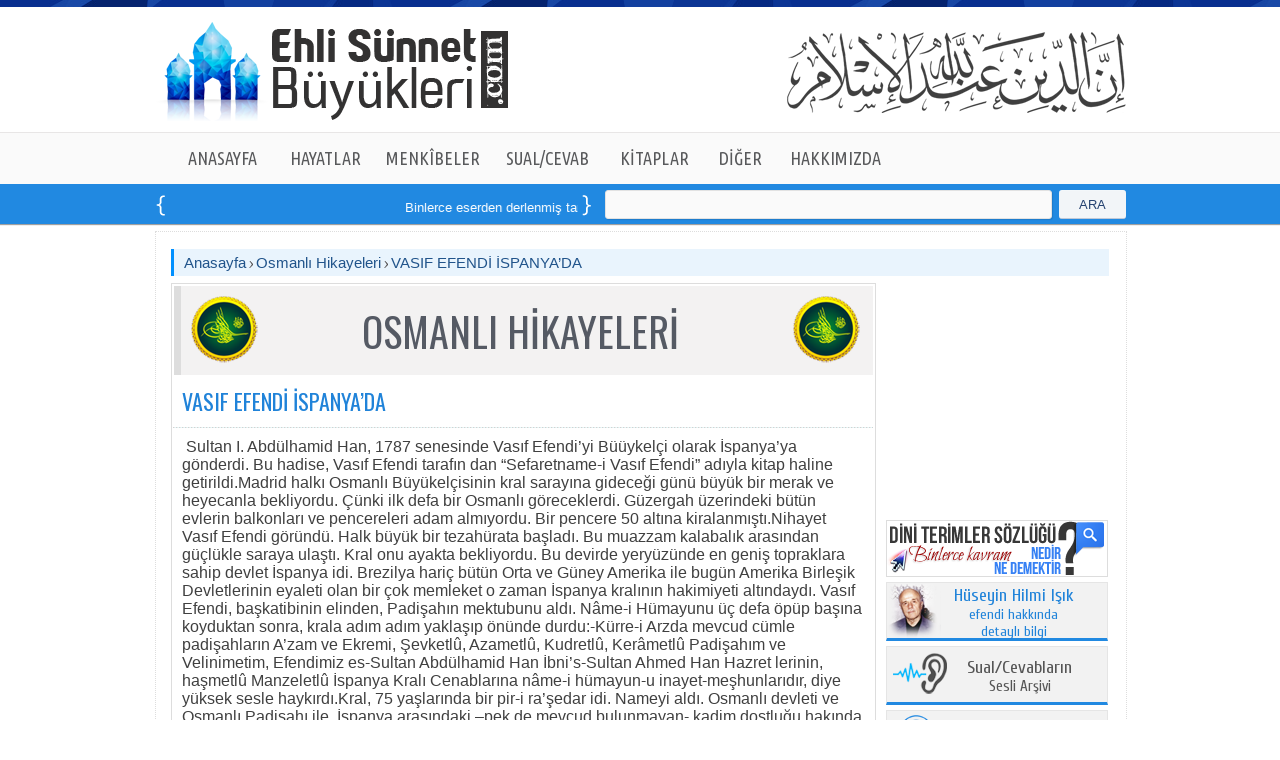

--- FILE ---
content_type: text/html; charset=utf-8
request_url: https://ehlisunnetbuyukleri.com/Menkibeler/Osmanli-Hikayeleri/Detay/VASIF-EFENDI-ISPANYADA/793
body_size: 30088
content:
<!DOCTYPE html>
<html lang="tr">
    <head>
 <title>VASIF EFENDİ İSPANYA’DA - Osmanlı Hikayeleri - ehlisunnetbuyukleri.com | İslam Alimleri | Evliya Hayatları</title> 


<link rel="canonical" href="https://ehlisunnetbuyukleri.com/Menkibeler/Osmanli-Hikayeleri/Detay/VASIF-EFENDI-ISPANYADA/793" />
<meta property="og:site_name" content="ehlisunnetbuyukleri.com" />
<meta property="og:type" content="article" />
<meta property="og:title" content="VASIF EFENDİ İSPANYA’DA - Osmanlı Hikayeleri - ehlisunnetbuyukleri.com | İslam Alimleri | Evliya Hayatları" />
<meta property="og:description" content="&amp;nbsp;Sultan I. Abd&#252;lhamid Han, 1787 senesinde Vasıf Efendi’yi B&#252;&#252;ykel&#231;i olarak İspanya’ya g&#246;nderdi. Bu hadise, Vasıf Efendi tarafın dan “Sefaretname-i Vasıf Ef..." />
<meta property="og:url" content="https://ehlisunnetbuyukleri.com/Menkibeler/Osmanli-Hikayeleri/Detay/VASIF-EFENDI-ISPANYADA/793" />
<meta property="og:image" content="https://www.ehlisunnetbuyukleri.com/images/Social_network_logo.png" />
<meta property="og:locale" content="tr_TR" />


        <meta http-equiv="Content-Type" content="text/html;charset=UTF-8"> 
        <meta http-equiv="X-UA-Compatible" content="IE=9" />
        <meta http-equiv="Content-Language" content="tr-TR" />
        <meta name="keywords" content="VASIF EFENDİ İSPANYA’DA, Osmanlı Hikayeleri, islam alimleri, evliyalar, Allah dostları, Nasihatler, Hayatlar, Ehli s&#252;nnet B&#252;y&#252;kleri, Ehli s&#252;nnet, İslam Alimleri, Evliya Hayatları, Dini Filmler, Sorularla İslamiyet, Kuranı Kerim, Yolumuzu Aydınlatanlar, Osmanlı Tarihi, İslam Tarihi, Dualar" /> 
        
     <meta name="description" content="&amp;nbsp;Sultan I. Abd&#252;lhamid Han, 1787 senesinde Vasıf Efendi’yi B&#252;&#252;ykel&#231;i olarak İspanya’ya g&#246;nderdi. Bu hadise, Vasıf Efendi tarafın dan “Sefaretname-i Vasıf Ef..." />
 
        
        <link href="/Main/css?v=TPeTUlffQQ35waA3G1u1YAt6slXnSp6URAiEW85PrVo1" rel="stylesheet"/>

        <script src="/bundles/otherjs?v=rDmC2ySQIsnvXpz0jN1C_fWS3mX6gyirewc8kmi4NFs1"></script>


        <link href='https://fonts.googleapis.com/css?family=Nova+Slim|La+Belle+Aurore|Marck+Script|Lobster|Merienda+One|Rancho|Salsa|Nothing+You+Could+Do|Cuprum|Francois+One|Yanone+Kaffeesatz&subset=latin,latin-ext' rel='stylesheet' type='text/css'>
        <link href='https://fonts.googleapis.com/css?family=Nova+Script|Cabin|PT+Sans+Narrow|Artifika|Ubuntu+Condensed|Voltaire|Bangers|Oswald|Modern+Antiqua|Lobster+Two|Indie+Flower|Andika&subset=latin,latin-ext' rel='stylesheet' type='text/css'>
        
        
         
        <link href="https://www.ehlisunnetbuyukleri.com/images/favicon.ico" rel="shortcut icon">


<script>
            (function (i, s, o, g, r, a, m) {
                i['GoogleAnalyticsObject'] = r; i[r] = i[r] || function () {
                    (i[r].q = i[r].q || []).push(arguments)
                }, i[r].l = 1 * new Date(); a = s.createElement(o),
                m = s.getElementsByTagName(o)[0]; a.async = 1; a.src = g; m.parentNode.insertBefore(a, m)
            })(window, document, 'script', '//www.google-analytics.com/analytics.js', 'ga');

            ga('create', 'UA-24180497-1', 'auto');
            ga('send', 'pageview');

</script>

    </head>
    <body class="body">
    
        <div class="headerTopLine"></div>
    
   
        <div class="header">
            
            <div class="HeaderLogo">
              <a href="/Anasayfa" title="Anasayfa">
                    <img src="/images/Ust_Logo_Text.png" style="background-repeat:no-repeat;position:static;width:355px;height:99px;border:0px;margin-top:15px;float:left"  />
              </a>
            </div>
            <div class="HeaderRight"></div>
        </div>
        
   

        <div class="jetMenuBGLine">
           


            <div style="margin-left:auto;margin-right:auto;width:940px;">

                    <ul class="jetmenu blue"> 
                        <li style="width:105px;" > 
    
                            <a href="/Anasayfa" title="ANASAYFA" style="width:105px;">ANASAYFA</a>
                        </li>
    
                        <li style="width:100px;"> 
                            <a href="#" style="width:100px;">HAYATLAR</a>
                            <ul class="dropdown" style="display: none;">
                                <li> 
                                    <a href="/Hayatlar/PeygamberEfendimiz/Oku" title="Peygamber Efendimiz" >Peygamber Efendimiz (Oku)</a>  
                                </li>
                                <li> 
                                    <a href="/Hayatlar/PeygamberEfendimiz/Dinle" title="Peygamber Efendimiz (Sesli)" >Peygamber Efendimiz (Dinle)</a> 
                                </li>
                                <li> 
                                    <a href="/Hayatlar/EshabiKiram" title="Eshab-ı Kiram">Eshab-ı Kiram</a>
                                </li>
                                <li> 
                                    <a href="/Hayatlar/Silsile-i-Aliyye" title="Silsile-i Âliyye">Silsile-i Âliyye</a>
                                </li>
                                <li> 
                                    <a href="/Hayatlar/HUSEYIN-HILMI-ISIK" title="Hüseyin Hilmi Işık Hazretleri">Hüseyin Hilmi Işık Hazretleri</a>
                                </li>
                            </ul>
                        </li>
    
                        <li style="width:115px;"> 
                            <a href="#" style="width:115px;">MENKÎBELER</a>
                            <ul class="dropdown" style="display: none;">
                                <li> 
                                    <a href="/Menkibeler/Siirlerle-Menkibeler" title="Şiirlerle Menkîbeler">Şiirlerle Menkîbeler</a>
                                </li>
                                <li> 
                                    <a href="/Menkibeler/Meshurlarin-Son-Sozleri" title="Meşhurların Son Sözleri">Meşhurların Son Sözleri</a>
                                </li>
                                <li> 
                                    <a href="/Menkibeler/Osmanli-Hikayeleri" title="Osmanlı Hikayeleri">Osmanlı Hikayeleri</a>
                                </li> 
                            </ul>
                        </li>
    
                        <li style="width:115px;"> 
                            <a href="/Sorularla-Islamiyet" style="width:115px;">SUAL/CEVAB</a>
                            <ul class="dropdown" style="display: none;">
                                <li> 
                                    <a href="/Sorularla-Islamiyet" title="Sual/Cevap-Metin">Sual/Cevab-Metin</a>
                                </li>
                                <li> 
                                    <a href="/Sorularla-Islamiyet/Sesli" title="Sual/Cevap-Sesli">Sual/Cevab-Sesli</a>
                                </li>  
                            </ul>
                        </li>
    
                        <li style="width:98px;"> 
                            <a href="/Hakikat-Kitabevi" style="width:98px;">KİTAPLAR</a>
                            <ul class="dropdown" style="display: none;">
            
                                <li> 
                                    <a href="/Hakikat-Kitabevi" title="Hakikat Kitabevi">Hakikat Kitabevi</a>
                                    <ul class='dropdown2' style='display: none;'>
                
                                        <li> 
                                            <a href="/Hakikat-Kitabevi/Oku" title="Online Ok">Online Oku</a>
                                        </li> 
                                        <li> 
                                            <a href="/Hakikat-Kitabevi/Dinle" title="Dinle (.mp3">Dinle (.mp3)</a>
                                        </li>  
                                        <li> 
                                            <a href="/Hakikat-Kitabevi/Indir" title="İndir (.pdf/.epub)">İndir (.pdf/.epub)</a>
                                        </li>  
                                        <li> 
                                            <a href="/Hakikat-Kitabevi/Siparis-Ver" title="Sipariş Ver">Sipariş Ver</a>
                                        </li> 
                                    </ul>
                 
                                </li>

                                <li> 
                                    <a href="/Ansiklopediler" title="Ansiklopediler">Ansiklopediler</a>
                                    <ul class='dropdown2' style='display: none;'>
                
                                        <li> 
                                            <a href="/Islam-Alimleri-Ansiklopedisi" title="İslam Alimleri Ansiklopedisi">İslam Alimleri Ansiklopedisi</a>
                                        </li>
                                        <li> 
                                            <a href="/Evliyalar-Ansiklopedisi" title="Evliyalar Ansiklopedisi">Evliyalar Ansiklopedisi</a>
                                        </li>
                                        <li> 
                                            <a href="/Osmanli-Tarihi-Ansiklopedisi" title=">Osmanlı Tarihi Ansiklopedisi">Osmanlı Tarihi Ansiklopedisi</a>
                                        </li>
                                        <li> 
                                            <a href="/Islam-Tarihi-Ansiklopedisi" title="İslam Tarihi Ansiklopedisi">İslam Tarihi Ansiklopedisi</a> 
                                        </li>
                                    </ul>
                 
                                </li>
            
         
            
             
                            </ul>
                        </li>
 
                        
    
                        
    
                        <li style="width:75px;"> 
                            <a href="#" style="width:75px;">DİĞER</a>
                            <ul class="dropdown" style="display: none;">
                                <li> 
                                    <a href="/Kuran-i-Kerim-Tefsiri" title="Kur'an-ı Kerim Tefsiri">Kur'an-ı Kerim Tefsiri</a>
                                </li> 
                                <li> 
                                    <a href="/Kuran-i-Kerim" title="Kur'an-ı Kerim Oku">Kur'an-ı Kerim Oku</a>
                                </li>
                                <li> 
                                    <a href="/Kuran-i-Kerim/Ogreniyorum" title="Kur'an-ı Kerim Öğreniyorum">Kur'an-ı Kerim Öğreniyorum</a>
                                </li> 
                                <li> 
                                    <a href="/Dini-Terimler-Sozlugu" title="Dini Terimler Sözlüğü">Dini Terimler Sözlüğü</a>
                                </li>  
                                <li> 
                                    <a href="/Dualar" title="Dualar">Dualar</a>
                                </li>    
                                
                            </ul>
                        </li>
                        <li style="width:115px;"> 
                            <a href="/Hakkimizda" style="width:115px;">HAKKIMIZDA</a>
                            <ul class="dropdown" style="display: none;">
                                <li> 
                                    <a href="/Hakkimizda" title="Hakkımızda">Hakkımızda</a>
                                </li>
                                <li> 
                                    <a href="/Iletisim" title="İletişim">İletişim</a>
                                </li>     
                            </ul>
                        </li>
                    </ul>
            
                </div>

       </div>
        <div class="HeaderBottomMenuBG">
                <style type="text/css">
                    .Marqueestyle{border:1px solid #2399FA;background:#58595b;color:White;padding: 3px 5px;}
                </style>

                 

                    <div class="GenelAciklama" > 

                        <div class="GenelmarqueeBG">

                            <div class="GenelmarqueeLeft"></div>
                            <div class="GenelmarqueeCenter">
                                <marquee direction=left>
                                    <a class="Main_Cnter_rightWhite" target="_blank" href='http://www.hakikatkitabevi.net/books.php'>Binlerce eserden derlenmiş tam <strong class="Marqueestyle">14</strong> kitaptan oluşan seti online sipariş verebilirsiniz </a></marquee>
                            </div>
                            <div class="GenelmarqueeRight"></div>


                        </div>

                        <div class="GenelSearch">
                            
                            
                            <div class="GenelSearchBtnBG">

                                
                                <a href="#" id="lbtnMainSearch" class="Mainsearchbtn">ARA</a>
                                   
                            </div>
                            <div class="GenelSearchtxtBG">
  
                                <input type="text" id="txtMainSearch" class="GenelSearchtxt" />
                               
                            </div>

                        </div>
 
                    </div>

 
 
 
 

 


                 
        </div>


        <div style="width:970px;margin-left:auto;margin-right:auto;"> 
 
            <div style="width:940px;padding:10px 15px 15px 15px;background-color:White;border:1px dotted #ddd;float:left;">
   
           


                
 <div class="MainCenterBlock">
<div id="MainSearchbg">


<div class="MSCenter">

<div class="TitleBlock">

<a href="/Anasayfa" class="Main_Title">Anasayfa</a> 
<img src="/images/title_Ayrac.png" /> 
<a href="/Menkibeler/Osmanli-Hikayeleri" class="Main_Title">Osmanlı Hikayeleri</a>
<img src="/images/title_Ayrac.png" /> 
<a href="#" class="Main_Title">VASIF EFENDİ İSPANYA’DA</a>
</div>


</div>


 </div>
</div>

<div id="MT_Detay2">
    <div class="MT_Detay_left2">


        <div class="OsmanliHikayeleri_baslik_logo_bg">
         
            <div class="OsmanliHikayeleri_baslik_logo">
</div>
<div class="OsmanliHikayeleri_baslik_logo_txt">
    OSMANLI HİKAYELERİ
</div>
<div class="OsmanliHikayeleri_baslik_logo">
</div>
      
        </div>

       



           <div class="top_title">
        <label for="lblTitle">VASIF EFENDİ İSPANYA’DA</label>
   </div>

    
<div class="Page_MTBoxLine"></div>

<div class="IslamAlimleri_top_text"> 
                &nbsp;Sultan I. Abdülhamid Han, 1787 senesinde Vasıf Efendi’yi Büüykelçi olarak İspanya’ya gönderdi. Bu hadise, Vasıf Efendi tarafın dan “Sefaretname-i Vasıf Efendi” adıyla kitap haline getirildi.Madrid halkı Osmanlı Büyükelçisinin kral sarayına gideceği günü büyük bir merak ve heyecanla bekliyordu. Çünki ilk defa bir Osmanlı göreceklerdi. Güzergah üzerindeki bütün evlerin balkonları ve pencereleri adam almıyordu. Bir pencere 50 altına kiralanmıştı.Nihayet Vasıf Efendi göründü. Halk büyük bir tezahürata başladı. Bu muazzam kalabalık arasından güçlükle saraya ulaştı. Kral onu ayakta bekliyordu. Bu devirde yeryüzünde en geniş topraklara sahip devlet İspanya idi. Brezilya hariç bütün Orta ve Güney Amerika ile bugün Amerika Birleşik Devletlerinin eyaleti olan bir çok memleket o zaman İspanya kralının hakimiyeti altındaydı. Vasıf Efendi, başkatibinin elinden, Padişahın mektubunu aldı. Nâme-i Hümayunu üç defa öpüp başına koyduktan sonra, krala adım adım yaklaşıp önünde durdu:-Kürre-i Arzda mevcud cümle padişahların A’zam ve Ekremi, Şevketlû, Azametlû, Kudretlû, Kerâmetlû Padişahım ve Velinimetim, Efendimiz es-Sultan Abdülhamid Han İbni’s-Sultan Ahmed Han Hazret lerinin, haşmetlû Manzeletlû İspanya Kralı Cenablarına nâme-i hümayun-u inayet-meşhunlarıdır, diye yüksek sesle haykırdı.Kral, 75 yaşlarında bir pir-i ra’şedar idi. Nameyi aldı. Osmanlı devleti ve Osmanlı Padişahı ile, İspanya arasındaki –pek de mevcud bulunmayan- kadim dostluğu hakında kısa bir nutuk söyledi.Daha sonra Vasıf Efendi huzurdan çıktı ve kralın hazırlattığı araba ile, yine kralın, ikametine tahsis ettiği konağa gitti. Ertesi gün İspanya Başbakanını ziyaret etti. Başbakan, Vasıf Efendi’yi kapıda karşıladı ve pek çok ikramlarda bulundu. Altın ve gümüş takımlarla süslü büyük bir salonda beraberce yemek yediler. Sadrazamın mektubunu da Başbakana verdi.Bu sırada İspanya’da kıtlık vardı ve halk perişan vaziyetteydi. Vasıf Efendi, Madrid’den başka Gırnata’ya gitti. Burada Müslümanlar dan kalma eserleri gördü ve içi sızladı. Meşhur kütüphanesini de gezdi ve İspanyol katliamından kurtulabilen 5000 cildlik paha biçilmez kitapları inceledi. 10 kadar nefis bir hatla yazılmış Kur’ân-ı Kerim’den başka, fıkıh, kelam ve hadis kitapları da vardı. Vasıf Efendi hayli “mütehassir ve müteessir” olduğunu beyan ederek kütüphaneden ayrıldı.Bu arada kral da Granada’ya gelmişti. Onu av partisine davet etti. Av meydanında şapkasını çıkarıp Vasıf Efendiyi selamladı. Kral, vurulan bir geyiğin kalbini hançeriyle çıkarıp, dostluk nişanesi olarak ona verdi.Daha sonra Lizbon’a kadar giden Vasıf Efendi, buradan Sevilla, Cartagena ve Murcia şehirlerine giderek eski İslam eserlerini inceledi. Burada bulunduğu müddet zarfında İspanyol halkından büyük birr yakınlık gören Vasıf Efendi, onların orta boylu, esmer, sert karakterli olduğunu kaydediyor ve, sevdaya meyilli, tafrayı çok seven bir millet olarak tarif ediyor. Batıl itikadlarının çok olduğunu ve kendilerini fazla medhetmelerini de hayretle anlatıyor.
     </div> 






          <label class="OsmanliHikayeleriDetay_Othertitle">
        Diğer İçerikler</label>
    
    
      
     
    
            
<div class="IslamAlimleri_top_desc">
        <div class="IslamAlimleri_list">
        <div class="DivDocumentIco"></div>
        <a href='/Menkibeler/Osmanli-Hikayeleri/Detay/BIZIM-TALEBELERIMIZ-BU-KADARDIR/305' class="IslamAlimleri_Hicri">BİZİM TALEBELERİMİZ BU KADARDIR</a> 
        </div>
        <div class="IslamAlimleri_list">
        <div class="DivDocumentIco"></div>
        <a href='/Menkibeler/Osmanli-Hikayeleri/Detay/VELINIMETI-ICIN-SEHID-OLAN-OHRILI-HUSEYIN-PASA/666' class="IslamAlimleri_Hicri">VELİNİMETİ İ&#199;İN ŞEHİD OLAN OHRİLİ H&#220;SEYİN PAŞA </a> 
        </div>
        <div class="IslamAlimleri_list">
        <div class="DivDocumentIco"></div>
        <a href='/Menkibeler/Osmanli-Hikayeleri/Detay/TOVBE-ET-CUNKU-OLUMUN-YAKINDIR/209' class="IslamAlimleri_Hicri">T&#214;VBE ET, &#199;&#220;NK&#220; &#214;L&#220;M&#220;N YAKINDIR!..</a> 
        </div>
        <div class="IslamAlimleri_list">
        <div class="DivDocumentIco"></div>
        <a href='/Menkibeler/Osmanli-Hikayeleri/Detay/BROKEN-HILL-SAVASI/816' class="IslamAlimleri_Hicri">BROKEN HILL SAVAŞI</a> 
        </div>
        <div class="IslamAlimleri_list">
        <div class="DivDocumentIco"></div>
        <a href='/Menkibeler/Osmanli-Hikayeleri/Detay/SEHZADE-III-SELIMIN-KURANI-KERIM-HATMI-ICIN-TERTIB-EDILEN-MERASIM/551' class="IslamAlimleri_Hicri">ŞEHZADE III. SELİM’İN KUR’ANI KERİM HATMİ İ&#199;İN TERTİB EDİLEN MERASİM</a> 
        </div>
        <div class="IslamAlimleri_list">
        <div class="DivDocumentIco"></div>
        <a href='/Menkibeler/Osmanli-Hikayeleri/Detay/FRANSIZ-KADINLARIN-IFTAR-VE-TERAVIH-SEYRI/752' class="IslamAlimleri_Hicri">FRANSIZ KADINLARIN İFTAR VE TERAVİH SEYRİ </a> 
        </div>
        <div class="IslamAlimleri_list">
        <div class="DivDocumentIco"></div>
        <a href='/Menkibeler/Osmanli-Hikayeleri/Detay/NAGY-VARAT-KOPRUSU/786' class="IslamAlimleri_Hicri">NAGY VARAT K&#214;PR&#220;S&#220; </a> 
        </div>
        <div class="IslamAlimleri_list">
        <div class="DivDocumentIco"></div>
        <a href='/Menkibeler/Osmanli-Hikayeleri/Detay/BIR-AVUC-BULGUR/323' class="IslamAlimleri_Hicri">BİR AVU&#199; BULGUR</a> 
        </div>
        <div class="IslamAlimleri_list">
        <div class="DivDocumentIco"></div>
        <a href='/Menkibeler/Osmanli-Hikayeleri/Detay/ELHAMDULILLAH-MUSLUMANIZ/74' class="IslamAlimleri_Hicri">ELHAMD&#220;LİLLAH MUSLUMANIZ </a> 
        </div>
        <div class="IslamAlimleri_list">
        <div class="DivDocumentIco"></div>
        <a href='/Menkibeler/Osmanli-Hikayeleri/Detay/ZULM-ILE-ABAD-OLANIN/477' class="IslamAlimleri_Hicri">ZULM İLE &#194;B&#194;D OLANIN</a> 
        </div>
     </div>

     

     <div class="Page_MTBoxLine"></div>
        <a href="/Menkibeler/Osmanli-Hikayeleri" class="OsmanliHikayesiOtherlnk">Tüm İçerikler</a>
    </div>
    

    <div class="MT_DetayRight2">
        
        
   <div id="fb-root"></div>
<script>    (function(d, s, id) {
        var js, fjs = d.getElementsByTagName(s)[0];
        if (d.getElementById(id)) return;
        js = d.createElement(s); js.id = id;
        js.src = "//connect.facebook.net/tr_TR/all.js#xfbml=1&appId=193920254067184";
        fjs.parentNode.insertBefore(js, fjs);
    } (document, 'script', 'facebook-jssdk'));</script>
    
    <div style="float:left;margin-left: 10px;margin-bottom: 5px;height: 232px;background-color: white;">
     
     <div class="fb-like-box" data-href="https://www.facebook.com/EhliSunnetBuyukleri" data-width="220" data-height="230" data-colorscheme="light" data-show-faces="true" data-header="true" data-stream="false" data-show-border="true"></div>
   </div>
   
    
 <a href="/Dini-Terimler-Sozlugu">
 <div class="DetayBoxMiniDTS" ></div>
</a>


 <div class="DetayBoxMini" style="margin-top:5px;">
      <div  class="DetayBoxMini1Logo"></div>
      <div class="DetayBoxMini1text">
         <a href="/Hayatlar/HUSEYIN-HILMI-ISIK" class="Main_Cnter_right"><font style="font-size:18px">Hüseyin Hilmi Işık</font><br /> efendi hakkında <br />detaylı bilgi </a>
      </div>
</div>
     
     
 <div class="DetayBoxMini" style="margin-top:5px;">
       <div  class="DetayBoxMini2Logo"></div>
      <div class="DetayBoxMini2text" >
          <a href="/Sorularla-Islamiyet/Sesli" class="Main_Detay_Title"><font style="font-size:18px"> Sual/Cevabların</font><br /> Sesli Arşivi</a>
      </div>
</div>

 <div class="DetayBoxMini" style="margin-top:5px;">
       <div  class="DetayBoxMini3Logo"></div>
      <div class="DetayBoxMini3text" >
          <a href="/Sesli-Yayinlar/Internet-Radyosu" class="Main_Detay_Title"><font style="font-size:17px">İnternet Radyomuzu</font><br />dinlemek için tıklayınız</a>
      </div>
</div>

<div class="DetayBoxMiniShelf">
<a href="http://www.facebook.com/EhliSunnetBuyukleri" target="_blank" class="Main_Cnter_right">
<div class="DetayPublishLogoFacebook" style="margin-left:40px;"></div>
</a>
<a href="http://twitter.com/ehlisunnetbyklr" target="_blank" class="Main_Cnter_right">
<div class="DetayPublishLogoTwitter"></div>
</a>
<a  href="http://www.youtube.com/user/Ehlisunnetbuyukleri" target="_blank" class="Main_Cnter_right">
<div class="DetayPublishLogoYotube"></div>
</a>
<a  href="http://instagram.com/ehlisunnetbuyukleri" target="_blank" class="Main_Cnter_right">
<div class="DetayPublishLogoInstagram"></div>
</a>
</div>
 
        <img src='/images/Osmanli_Hikayeleri3.png'  style="width:220px;float:left;border:1px solid #E1E1E1;margin-left:10px;margin-top:5px;"  />

    </div>
   
  


</div>



            </div>
        </div>     

        <div id="FooterBG">
            <div class="footer-top"></div>

            <div id="Footer">
         
              
                <div class="MainFooterCenterBlockRow">
                    <label style="float:left;font-family:Oswald;font-size:22px;">"Kişi Sevdiği ile Beraberdir"</label>
                       <div class="footer-social-links right">
                           Bizi Takip Edin: 
                            <a href="https://www.facebook.com/EhliSunnetBuyukleri" target="_blank" class="marginLeft10"><img src="/images/footer-social-facebook.png"></a>
			                <a href="https://twitter.com/ehlisunnetbyklr" target="_blank" class="marginLeft15"><img src="/images/footer-social-twitter.png"></a>
			                <a href="https://instagram.com/ehlisunnetbuyukleri" target="_blank" class="marginLeft15"><img src="/images/footer-social-instagram.png"></a>
			                <a href="https://www.youtube.com/user/Ehlisunnetbuyukleri/videos" target="_blank" class="marginLeft15"><img src="/images/footer-social-youtube.png"></a>
		              </div>
         

                    <div class="Footer_Lnks">

                     
            
                        <div class="Footer_LnksB1">
            
                             
                            <div class="Footer_LnksHref"><a href="/Hayatlar/PeygamberEfendimiz/Oku" class="Footerlink">Peygamber Efendimiz</a></div>
                            <div class="Footer_LnksHref"><a href="/Hayatlar/EshabiKiram" class="Footerlink">Eshab-ı Kiram</a></div>
                            <div class="Footer_LnksHref"><a href="/Islam-Alimleri-Ansiklopedisi" class="Footerlink">İslam Alimleri Ansiklopedisi</a></div>
                            <div class="Footer_LnksHref"><a href="/Evliyalar-Ansiklopedisi" class="Footerlink">Evliyalar Ansiklopedisi</a></div>
                            <div class="Footer_LnksHref"><a href="/Hayatlar/Silsile-i-Aliyye" class="Footerlink">Silsile-i Âliyye</a></div>
                                 
                        </div>
            
            
                        <div class="Footer_LnksB2">
            
            
                            <div class="Footer_LnksHref"><a href="/Kuran-i-Kerim-Tefsiri" class="Footerlink">Kur’an-ı Kerim Tefsiri</a></div>
                            <div class="Footer_LnksHref"><a href="/Kuran-i-Kerim" class="Footerlink">Kur’an-ı Kerim Oku</a></div>
                            <div class="Footer_LnksHref"><a href="/Menkibeler/Siirlerle-Menkibeler" class="Footerlink">Şiirlerle Menkîbeler</a></div>
                            <div class="Footer_LnksHref"><a href="/Menkibeler/Meshurlarin-Son-Sozleri" class="Footerlink">Meşhurların Son Sözleri</a></div>
                            <div class="Footer_LnksHref"><a href="/Menkibeler/Osmanli-Hikayeleri" class="Footerlink">Osmanlı Hikayeleri</a></div>
            
                        </div>
            
            
                        <div class="Footer_LnksB3">
            
            
                            <div class="Footer_LnksHref"><a href="/Hakikat-Kitabevi" class="Footerlink">Kitaplar</a></div>
                            <div class="Footer_LnksHref"><a href="/Ansiklopediler" class="Footerlink">Ansiklopediler</a></div>
                            <div class="Footer_LnksHref"><a href="/Dualar" class="Footerlink">Dualar</a></div>
                            <div class="Footer_LnksHref"><a href="/Sesli-Yayinlar/Internet-Radyosu" class="Footerlink">İnternet Radyosu</a></div>
                            <div class="Footer_LnksHref"><a href="/Sorularla-Islamiyet" class="Footerlink">Sual/Cevab</a></div>
            
            
                        </div>
            
            
                        <div class="Footer_LnksB4">
            
                            
                            <div class="Footer_LnksHref"><a href="/Dini-Terimler-Sozlugu" class="Footerlink">Dini Terimler Sözlüğü</a></div>
                            <div class="Footer_LnksHref"><a href="/Hakkimizda" class="Footerlink">Hakkımızda</a></div> 
                            <div class="Footer_LnksHref"><a href="/Iletisim" class="Footerlink">İletişim</a></div>
            
                            
            
            
                        </div>
            
            
            
                    </div>

                    <div class="Footer_Logo">
                        <img src="/images/footer_logo.png" />
            
                    </div>
                </div>

                <div class="MainCenterBlockRow">
                    <div class="Footer_Line_Pointer"> </div>
                </div>
        
                
            
            </div>
        </div>


    

   
        <script src="/bundles/jquery?v=gC8gsQ6boFSOXoFYN1nukyLqVYE7UieAo7EKyV-LpUs1"></script>

        <script src="/bundles/modernizr?v=FYgoHrSvNmYV0UHIgj4kVHuKxGsq2XU9NX-0vez2AtM1"></script>

        
        <script>
            $("#lbtnMainSearch").click(function () {
                var v = $("#txtMainSearch").val();
                var urlWithoutQS = window.location.host + window.location.pathname;
                var url = "https://" + urlWithoutQS.split('/')[0] + "/Arama?q=" + v;
                $(location).attr('href', url);

            });


            
            $("#txtMainSearch").keyup(function (event) {
                if (event.keyCode == 13) {
                    $("#lbtnMainSearch").click();
                }
            });
        </script>
    </body>
</html>


--- FILE ---
content_type: text/javascript; charset=utf-8
request_url: https://ehlisunnetbuyukleri.com/bundles/otherjs?v=rDmC2ySQIsnvXpz0jN1C_fWS3mX6gyirewc8kmi4NFs1
body_size: 446
content:
function myPlayerScript(n){var t="<link href='Player/mediaelementplayer.min.css' rel='stylesheet' type='text/css' /> <script src='Player/mediaelement-and-player.min.js' type='text/javascript'><\/script>";t+="<audio id='player2'";t+=" src="+n+" type='audio/mp3' controls='controls'><\/audio>";t+="<script>$('audio,video').mediaelementplayer();<\/script>";document.write(t)}function MM_openBrWindow(n,t,i){window.open(n,t,i)}

--- FILE ---
content_type: text/plain
request_url: https://www.google-analytics.com/j/collect?v=1&_v=j102&a=62514178&t=pageview&_s=1&dl=https%3A%2F%2Fehlisunnetbuyukleri.com%2FMenkibeler%2FOsmanli-Hikayeleri%2FDetay%2FVASIF-EFENDI-ISPANYADA%2F793&ul=en-us%40posix&dt=VASIF%20EFEND%C4%B0%20%C4%B0SPANYA%E2%80%99DA%20-%20Osmanl%C4%B1%20Hikayeleri%20-%20ehlisunnetbuyukleri.com%20%7C%20%C4%B0slam%20Alimleri%20%7C%20Evliya%20Hayatlar%C4%B1&sr=1280x720&vp=1280x720&_u=IEBAAEABAAAAACAAI~&jid=1050153974&gjid=812463898&cid=1283589217.1764997945&tid=UA-24180497-1&_gid=1309730417.1764997945&_r=1&_slc=1&z=892656313
body_size: -452
content:
2,cG-XKHFXK0BCQ